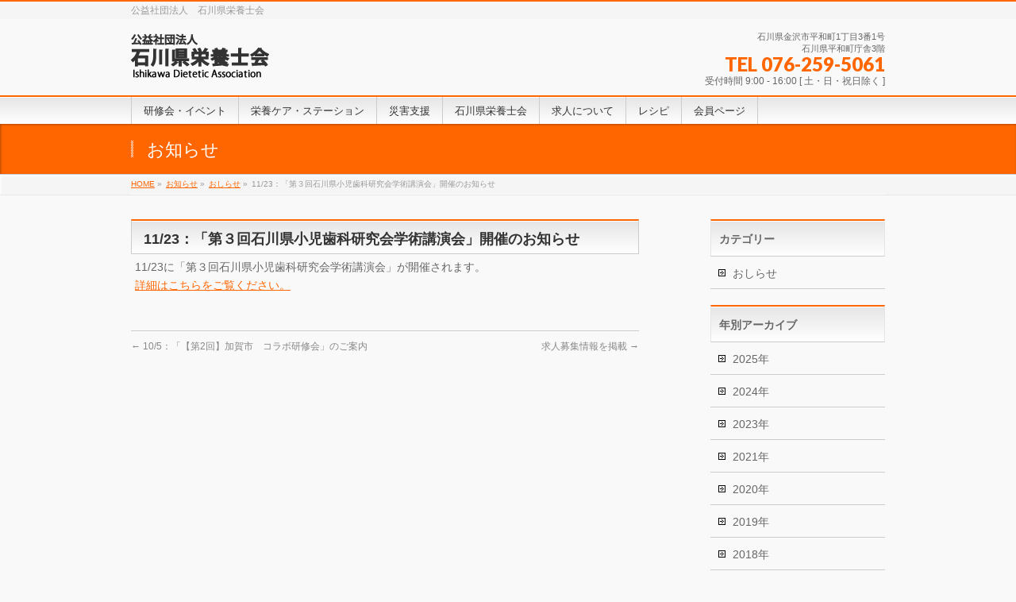

--- FILE ---
content_type: text/html; charset=UTF-8
request_url: https://ishikawa-eiyoushi.com/info/1123%ef%bc%9a%e3%80%8c%e7%ac%ac%ef%bc%93%e5%9b%9e%e7%9f%b3%e5%b7%9d%e7%9c%8c%e5%b0%8f%e5%85%90%e6%ad%af%e7%a7%91%e7%a0%94%e7%a9%b6%e4%bc%9a%e5%ad%a6%e8%a1%93%e8%ac%9b%e6%bc%94%e4%bc%9a%e3%80%8d/
body_size: 10237
content:
<!DOCTYPE html>
<!--[if IE]>
<meta http-equiv="X-UA-Compatible" content="IE=Edge">
<![endif]-->
<html xmlns:fb="http://ogp.me/ns/fb#" lang="ja">
<head>
<meta charset="UTF-8" />
<link rel="start" href="https://ishikawa-eiyoushi.com" title="HOME" />

<meta id="viewport" name="viewport" content="width=device-width, initial-scale=1">
<title>11/23：「第３回石川県小児歯科研究会学術講演会」開催のお知らせ | おしらせ | 石川県栄養士会</title>
<!--[if lt IE 9]><script src="https://ishikawa-eiyoushi.com/wordpress_c/wp-content/themes/wave/js/html5.js"></script><![endif]-->
<meta name='robots' content='max-image-preview:large' />
<link rel='dns-prefetch' href='//maxcdn.bootstrapcdn.com' />
<link rel='dns-prefetch' href='//fonts.googleapis.com' />
<link rel="alternate" type="application/rss+xml" title="石川県栄養士会 &raquo; フィード" href="https://ishikawa-eiyoushi.com/feed/" />
<link rel="alternate" type="application/rss+xml" title="石川県栄養士会 &raquo; コメントフィード" href="https://ishikawa-eiyoushi.com/comments/feed/" />
<meta name="description" content="11/23に「第３回石川県小児歯科研究会学術講演会」が開催されます。詳細はこちらをご覧ください。" />
<style type="text/css">.keyColorBG,.keyColorBGh:hover,.keyColor_bg,.keyColor_bg_hover:hover{background-color: #c30000;}.keyColorCl,.keyColorClh:hover,.keyColor_txt,.keyColor_txt_hover:hover{color: #c30000;}.keyColorBd,.keyColorBdh:hover,.keyColor_border,.keyColor_border_hover:hover{border-color: #c30000;}.color_keyBG,.color_keyBGh:hover,.color_key_bg,.color_key_bg_hover:hover{background-color: #c30000;}.color_keyCl,.color_keyClh:hover,.color_key_txt,.color_key_txt_hover:hover{color: #c30000;}.color_keyBd,.color_keyBdh:hover,.color_key_border,.color_key_border_hover:hover{border-color: #c30000;}</style>
<script type="text/javascript">
window._wpemojiSettings = {"baseUrl":"https:\/\/s.w.org\/images\/core\/emoji\/14.0.0\/72x72\/","ext":".png","svgUrl":"https:\/\/s.w.org\/images\/core\/emoji\/14.0.0\/svg\/","svgExt":".svg","source":{"concatemoji":"https:\/\/ishikawa-eiyoushi.com\/wordpress_c\/wp-includes\/js\/wp-emoji-release.min.js?ver=6.2.8"}};
/*! This file is auto-generated */
!function(e,a,t){var n,r,o,i=a.createElement("canvas"),p=i.getContext&&i.getContext("2d");function s(e,t){p.clearRect(0,0,i.width,i.height),p.fillText(e,0,0);e=i.toDataURL();return p.clearRect(0,0,i.width,i.height),p.fillText(t,0,0),e===i.toDataURL()}function c(e){var t=a.createElement("script");t.src=e,t.defer=t.type="text/javascript",a.getElementsByTagName("head")[0].appendChild(t)}for(o=Array("flag","emoji"),t.supports={everything:!0,everythingExceptFlag:!0},r=0;r<o.length;r++)t.supports[o[r]]=function(e){if(p&&p.fillText)switch(p.textBaseline="top",p.font="600 32px Arial",e){case"flag":return s("\ud83c\udff3\ufe0f\u200d\u26a7\ufe0f","\ud83c\udff3\ufe0f\u200b\u26a7\ufe0f")?!1:!s("\ud83c\uddfa\ud83c\uddf3","\ud83c\uddfa\u200b\ud83c\uddf3")&&!s("\ud83c\udff4\udb40\udc67\udb40\udc62\udb40\udc65\udb40\udc6e\udb40\udc67\udb40\udc7f","\ud83c\udff4\u200b\udb40\udc67\u200b\udb40\udc62\u200b\udb40\udc65\u200b\udb40\udc6e\u200b\udb40\udc67\u200b\udb40\udc7f");case"emoji":return!s("\ud83e\udef1\ud83c\udffb\u200d\ud83e\udef2\ud83c\udfff","\ud83e\udef1\ud83c\udffb\u200b\ud83e\udef2\ud83c\udfff")}return!1}(o[r]),t.supports.everything=t.supports.everything&&t.supports[o[r]],"flag"!==o[r]&&(t.supports.everythingExceptFlag=t.supports.everythingExceptFlag&&t.supports[o[r]]);t.supports.everythingExceptFlag=t.supports.everythingExceptFlag&&!t.supports.flag,t.DOMReady=!1,t.readyCallback=function(){t.DOMReady=!0},t.supports.everything||(n=function(){t.readyCallback()},a.addEventListener?(a.addEventListener("DOMContentLoaded",n,!1),e.addEventListener("load",n,!1)):(e.attachEvent("onload",n),a.attachEvent("onreadystatechange",function(){"complete"===a.readyState&&t.readyCallback()})),(e=t.source||{}).concatemoji?c(e.concatemoji):e.wpemoji&&e.twemoji&&(c(e.twemoji),c(e.wpemoji)))}(window,document,window._wpemojiSettings);
</script>
<style type="text/css">
img.wp-smiley,
img.emoji {
	display: inline !important;
	border: none !important;
	box-shadow: none !important;
	height: 1em !important;
	width: 1em !important;
	margin: 0 0.07em !important;
	vertical-align: -0.1em !important;
	background: none !important;
	padding: 0 !important;
}
</style>
	<link rel='stylesheet' id='wp-block-library-css' href='https://ishikawa-eiyoushi.com/wordpress_c/wp-includes/css/dist/block-library/style.min.css?ver=6.2.8' type='text/css' media='all' />
<link rel='stylesheet' id='classic-theme-styles-css' href='https://ishikawa-eiyoushi.com/wordpress_c/wp-includes/css/classic-themes.min.css?ver=6.2.8' type='text/css' media='all' />
<style id='global-styles-inline-css' type='text/css'>
body{--wp--preset--color--black: #000000;--wp--preset--color--cyan-bluish-gray: #abb8c3;--wp--preset--color--white: #ffffff;--wp--preset--color--pale-pink: #f78da7;--wp--preset--color--vivid-red: #cf2e2e;--wp--preset--color--luminous-vivid-orange: #ff6900;--wp--preset--color--luminous-vivid-amber: #fcb900;--wp--preset--color--light-green-cyan: #7bdcb5;--wp--preset--color--vivid-green-cyan: #00d084;--wp--preset--color--pale-cyan-blue: #8ed1fc;--wp--preset--color--vivid-cyan-blue: #0693e3;--wp--preset--color--vivid-purple: #9b51e0;--wp--preset--gradient--vivid-cyan-blue-to-vivid-purple: linear-gradient(135deg,rgba(6,147,227,1) 0%,rgb(155,81,224) 100%);--wp--preset--gradient--light-green-cyan-to-vivid-green-cyan: linear-gradient(135deg,rgb(122,220,180) 0%,rgb(0,208,130) 100%);--wp--preset--gradient--luminous-vivid-amber-to-luminous-vivid-orange: linear-gradient(135deg,rgba(252,185,0,1) 0%,rgba(255,105,0,1) 100%);--wp--preset--gradient--luminous-vivid-orange-to-vivid-red: linear-gradient(135deg,rgba(255,105,0,1) 0%,rgb(207,46,46) 100%);--wp--preset--gradient--very-light-gray-to-cyan-bluish-gray: linear-gradient(135deg,rgb(238,238,238) 0%,rgb(169,184,195) 100%);--wp--preset--gradient--cool-to-warm-spectrum: linear-gradient(135deg,rgb(74,234,220) 0%,rgb(151,120,209) 20%,rgb(207,42,186) 40%,rgb(238,44,130) 60%,rgb(251,105,98) 80%,rgb(254,248,76) 100%);--wp--preset--gradient--blush-light-purple: linear-gradient(135deg,rgb(255,206,236) 0%,rgb(152,150,240) 100%);--wp--preset--gradient--blush-bordeaux: linear-gradient(135deg,rgb(254,205,165) 0%,rgb(254,45,45) 50%,rgb(107,0,62) 100%);--wp--preset--gradient--luminous-dusk: linear-gradient(135deg,rgb(255,203,112) 0%,rgb(199,81,192) 50%,rgb(65,88,208) 100%);--wp--preset--gradient--pale-ocean: linear-gradient(135deg,rgb(255,245,203) 0%,rgb(182,227,212) 50%,rgb(51,167,181) 100%);--wp--preset--gradient--electric-grass: linear-gradient(135deg,rgb(202,248,128) 0%,rgb(113,206,126) 100%);--wp--preset--gradient--midnight: linear-gradient(135deg,rgb(2,3,129) 0%,rgb(40,116,252) 100%);--wp--preset--duotone--dark-grayscale: url('#wp-duotone-dark-grayscale');--wp--preset--duotone--grayscale: url('#wp-duotone-grayscale');--wp--preset--duotone--purple-yellow: url('#wp-duotone-purple-yellow');--wp--preset--duotone--blue-red: url('#wp-duotone-blue-red');--wp--preset--duotone--midnight: url('#wp-duotone-midnight');--wp--preset--duotone--magenta-yellow: url('#wp-duotone-magenta-yellow');--wp--preset--duotone--purple-green: url('#wp-duotone-purple-green');--wp--preset--duotone--blue-orange: url('#wp-duotone-blue-orange');--wp--preset--font-size--small: 13px;--wp--preset--font-size--medium: 20px;--wp--preset--font-size--large: 36px;--wp--preset--font-size--x-large: 42px;--wp--preset--spacing--20: 0.44rem;--wp--preset--spacing--30: 0.67rem;--wp--preset--spacing--40: 1rem;--wp--preset--spacing--50: 1.5rem;--wp--preset--spacing--60: 2.25rem;--wp--preset--spacing--70: 3.38rem;--wp--preset--spacing--80: 5.06rem;--wp--preset--shadow--natural: 6px 6px 9px rgba(0, 0, 0, 0.2);--wp--preset--shadow--deep: 12px 12px 50px rgba(0, 0, 0, 0.4);--wp--preset--shadow--sharp: 6px 6px 0px rgba(0, 0, 0, 0.2);--wp--preset--shadow--outlined: 6px 6px 0px -3px rgba(255, 255, 255, 1), 6px 6px rgba(0, 0, 0, 1);--wp--preset--shadow--crisp: 6px 6px 0px rgba(0, 0, 0, 1);}:where(.is-layout-flex){gap: 0.5em;}body .is-layout-flow > .alignleft{float: left;margin-inline-start: 0;margin-inline-end: 2em;}body .is-layout-flow > .alignright{float: right;margin-inline-start: 2em;margin-inline-end: 0;}body .is-layout-flow > .aligncenter{margin-left: auto !important;margin-right: auto !important;}body .is-layout-constrained > .alignleft{float: left;margin-inline-start: 0;margin-inline-end: 2em;}body .is-layout-constrained > .alignright{float: right;margin-inline-start: 2em;margin-inline-end: 0;}body .is-layout-constrained > .aligncenter{margin-left: auto !important;margin-right: auto !important;}body .is-layout-constrained > :where(:not(.alignleft):not(.alignright):not(.alignfull)){max-width: var(--wp--style--global--content-size);margin-left: auto !important;margin-right: auto !important;}body .is-layout-constrained > .alignwide{max-width: var(--wp--style--global--wide-size);}body .is-layout-flex{display: flex;}body .is-layout-flex{flex-wrap: wrap;align-items: center;}body .is-layout-flex > *{margin: 0;}:where(.wp-block-columns.is-layout-flex){gap: 2em;}.has-black-color{color: var(--wp--preset--color--black) !important;}.has-cyan-bluish-gray-color{color: var(--wp--preset--color--cyan-bluish-gray) !important;}.has-white-color{color: var(--wp--preset--color--white) !important;}.has-pale-pink-color{color: var(--wp--preset--color--pale-pink) !important;}.has-vivid-red-color{color: var(--wp--preset--color--vivid-red) !important;}.has-luminous-vivid-orange-color{color: var(--wp--preset--color--luminous-vivid-orange) !important;}.has-luminous-vivid-amber-color{color: var(--wp--preset--color--luminous-vivid-amber) !important;}.has-light-green-cyan-color{color: var(--wp--preset--color--light-green-cyan) !important;}.has-vivid-green-cyan-color{color: var(--wp--preset--color--vivid-green-cyan) !important;}.has-pale-cyan-blue-color{color: var(--wp--preset--color--pale-cyan-blue) !important;}.has-vivid-cyan-blue-color{color: var(--wp--preset--color--vivid-cyan-blue) !important;}.has-vivid-purple-color{color: var(--wp--preset--color--vivid-purple) !important;}.has-black-background-color{background-color: var(--wp--preset--color--black) !important;}.has-cyan-bluish-gray-background-color{background-color: var(--wp--preset--color--cyan-bluish-gray) !important;}.has-white-background-color{background-color: var(--wp--preset--color--white) !important;}.has-pale-pink-background-color{background-color: var(--wp--preset--color--pale-pink) !important;}.has-vivid-red-background-color{background-color: var(--wp--preset--color--vivid-red) !important;}.has-luminous-vivid-orange-background-color{background-color: var(--wp--preset--color--luminous-vivid-orange) !important;}.has-luminous-vivid-amber-background-color{background-color: var(--wp--preset--color--luminous-vivid-amber) !important;}.has-light-green-cyan-background-color{background-color: var(--wp--preset--color--light-green-cyan) !important;}.has-vivid-green-cyan-background-color{background-color: var(--wp--preset--color--vivid-green-cyan) !important;}.has-pale-cyan-blue-background-color{background-color: var(--wp--preset--color--pale-cyan-blue) !important;}.has-vivid-cyan-blue-background-color{background-color: var(--wp--preset--color--vivid-cyan-blue) !important;}.has-vivid-purple-background-color{background-color: var(--wp--preset--color--vivid-purple) !important;}.has-black-border-color{border-color: var(--wp--preset--color--black) !important;}.has-cyan-bluish-gray-border-color{border-color: var(--wp--preset--color--cyan-bluish-gray) !important;}.has-white-border-color{border-color: var(--wp--preset--color--white) !important;}.has-pale-pink-border-color{border-color: var(--wp--preset--color--pale-pink) !important;}.has-vivid-red-border-color{border-color: var(--wp--preset--color--vivid-red) !important;}.has-luminous-vivid-orange-border-color{border-color: var(--wp--preset--color--luminous-vivid-orange) !important;}.has-luminous-vivid-amber-border-color{border-color: var(--wp--preset--color--luminous-vivid-amber) !important;}.has-light-green-cyan-border-color{border-color: var(--wp--preset--color--light-green-cyan) !important;}.has-vivid-green-cyan-border-color{border-color: var(--wp--preset--color--vivid-green-cyan) !important;}.has-pale-cyan-blue-border-color{border-color: var(--wp--preset--color--pale-cyan-blue) !important;}.has-vivid-cyan-blue-border-color{border-color: var(--wp--preset--color--vivid-cyan-blue) !important;}.has-vivid-purple-border-color{border-color: var(--wp--preset--color--vivid-purple) !important;}.has-vivid-cyan-blue-to-vivid-purple-gradient-background{background: var(--wp--preset--gradient--vivid-cyan-blue-to-vivid-purple) !important;}.has-light-green-cyan-to-vivid-green-cyan-gradient-background{background: var(--wp--preset--gradient--light-green-cyan-to-vivid-green-cyan) !important;}.has-luminous-vivid-amber-to-luminous-vivid-orange-gradient-background{background: var(--wp--preset--gradient--luminous-vivid-amber-to-luminous-vivid-orange) !important;}.has-luminous-vivid-orange-to-vivid-red-gradient-background{background: var(--wp--preset--gradient--luminous-vivid-orange-to-vivid-red) !important;}.has-very-light-gray-to-cyan-bluish-gray-gradient-background{background: var(--wp--preset--gradient--very-light-gray-to-cyan-bluish-gray) !important;}.has-cool-to-warm-spectrum-gradient-background{background: var(--wp--preset--gradient--cool-to-warm-spectrum) !important;}.has-blush-light-purple-gradient-background{background: var(--wp--preset--gradient--blush-light-purple) !important;}.has-blush-bordeaux-gradient-background{background: var(--wp--preset--gradient--blush-bordeaux) !important;}.has-luminous-dusk-gradient-background{background: var(--wp--preset--gradient--luminous-dusk) !important;}.has-pale-ocean-gradient-background{background: var(--wp--preset--gradient--pale-ocean) !important;}.has-electric-grass-gradient-background{background: var(--wp--preset--gradient--electric-grass) !important;}.has-midnight-gradient-background{background: var(--wp--preset--gradient--midnight) !important;}.has-small-font-size{font-size: var(--wp--preset--font-size--small) !important;}.has-medium-font-size{font-size: var(--wp--preset--font-size--medium) !important;}.has-large-font-size{font-size: var(--wp--preset--font-size--large) !important;}.has-x-large-font-size{font-size: var(--wp--preset--font-size--x-large) !important;}
.wp-block-navigation a:where(:not(.wp-element-button)){color: inherit;}
:where(.wp-block-columns.is-layout-flex){gap: 2em;}
.wp-block-pullquote{font-size: 1.5em;line-height: 1.6;}
</style>
<link rel='stylesheet' id='biz-cal-style-css' href='https://ishikawa-eiyoushi.com/wordpress_c/wp-content/plugins/biz-calendar/biz-cal.css?ver=2.1.0' type='text/css' media='all' />
<link rel='stylesheet' id='contact-form-7-css' href='https://ishikawa-eiyoushi.com/wordpress_c/wp-content/plugins/contact-form-7/includes/css/styles.css?ver=4.8' type='text/css' media='all' />
<link rel='stylesheet' id='Biz_Vektor_common_style-css' href='https://ishikawa-eiyoushi.com/wordpress_c/wp-content/themes/wave/css/bizvektor_common_min.css?ver=6.2.8' type='text/css' media='all' />
<link rel='stylesheet' id='Biz_Vektor_Design_style-css' href='https://ishikawa-eiyoushi.com/wordpress_c/wp-content/themes/wave/design_skins/001/001.css?ver=6.2.8' type='text/css' media='all' />
<link rel='stylesheet' id='Biz_Vektor_plugin_sns_style-css' href='https://ishikawa-eiyoushi.com/wordpress_c/wp-content/themes/wave/plugins/sns/style_bizvektor_sns.css?ver=6.2.8' type='text/css' media='all' />
<link rel='stylesheet' id='Biz_Vektor_add_font_awesome-css' href='//maxcdn.bootstrapcdn.com/font-awesome/4.3.0/css/font-awesome.min.css?ver=6.2.8' type='text/css' media='all' />
<link rel='stylesheet' id='Biz_Vektor_add_web_fonts-css' href='//fonts.googleapis.com/css?family=Droid+Sans%3A700%7CLato%3A900%7CAnton&#038;ver=6.2.8' type='text/css' media='all' />
<script type='text/javascript' src='https://ishikawa-eiyoushi.com/wordpress_c/wp-includes/js/jquery/jquery.min.js?ver=3.6.4' id='jquery-core-js'></script>
<script type='text/javascript' src='https://ishikawa-eiyoushi.com/wordpress_c/wp-includes/js/jquery/jquery-migrate.min.js?ver=3.4.0' id='jquery-migrate-js'></script>
<script type='text/javascript' id='biz-cal-script-js-extra'>
/* <![CDATA[ */
var bizcalOptions = {"holiday_title":"\u5b9a\u4f11\u65e5","eventday_title":"\u30a4\u30d9\u30f3\u30c8\u958b\u50ac\u65e5","sun":"on","mon":"","tue":"","wed":"","thu":"","fri":"","sat":"on","holiday":"on","temp_holidays":"2013-01-02\n2013-01-03\n","temp_weekdays":"","eventdays":"","event_url":"","month_limit":"\u5236\u9650\u306a\u3057","nextmonthlimit":"12","prevmonthlimit":"12","plugindir":"https:\/\/ishikawa-eiyoushi.com\/wordpress_c\/wp-content\/plugins\/biz-calendar\/","national_holiday":""};
/* ]]> */
</script>
<script type='text/javascript' src='https://ishikawa-eiyoushi.com/wordpress_c/wp-content/plugins/biz-calendar/calendar.js?ver=2.1.0' id='biz-cal-script-js'></script>
<link rel="https://api.w.org/" href="https://ishikawa-eiyoushi.com/wp-json/" /><link rel="EditURI" type="application/rsd+xml" title="RSD" href="https://ishikawa-eiyoushi.com/wordpress_c/xmlrpc.php?rsd" />
<link rel="wlwmanifest" type="application/wlwmanifest+xml" href="https://ishikawa-eiyoushi.com/wordpress_c/wp-includes/wlwmanifest.xml" />
<link rel="canonical" href="https://ishikawa-eiyoushi.com/info/1123%ef%bc%9a%e3%80%8c%e7%ac%ac%ef%bc%93%e5%9b%9e%e7%9f%b3%e5%b7%9d%e7%9c%8c%e5%b0%8f%e5%85%90%e6%ad%af%e7%a7%91%e7%a0%94%e7%a9%b6%e4%bc%9a%e5%ad%a6%e8%a1%93%e8%ac%9b%e6%bc%94%e4%bc%9a%e3%80%8d/" />
<link rel='shortlink' href='https://ishikawa-eiyoushi.com/?p=864' />
<link rel="alternate" type="application/json+oembed" href="https://ishikawa-eiyoushi.com/wp-json/oembed/1.0/embed?url=https%3A%2F%2Fishikawa-eiyoushi.com%2Finfo%2F1123%25ef%25bc%259a%25e3%2580%258c%25e7%25ac%25ac%25ef%25bc%2593%25e5%259b%259e%25e7%259f%25b3%25e5%25b7%259d%25e7%259c%258c%25e5%25b0%258f%25e5%2585%2590%25e6%25ad%25af%25e7%25a7%2591%25e7%25a0%2594%25e7%25a9%25b6%25e4%25bc%259a%25e5%25ad%25a6%25e8%25a1%2593%25e8%25ac%259b%25e6%25bc%2594%25e4%25bc%259a%25e3%2580%258d%2F" />
<link rel="alternate" type="text/xml+oembed" href="https://ishikawa-eiyoushi.com/wp-json/oembed/1.0/embed?url=https%3A%2F%2Fishikawa-eiyoushi.com%2Finfo%2F1123%25ef%25bc%259a%25e3%2580%258c%25e7%25ac%25ac%25ef%25bc%2593%25e5%259b%259e%25e7%259f%25b3%25e5%25b7%259d%25e7%259c%258c%25e5%25b0%258f%25e5%2585%2590%25e6%25ad%25af%25e7%25a7%2591%25e7%25a0%2594%25e7%25a9%25b6%25e4%25bc%259a%25e5%25ad%25a6%25e8%25a1%2593%25e8%25ac%259b%25e6%25bc%2594%25e4%25bc%259a%25e3%2580%258d%2F&#038;format=xml" />
<!-- [ 石川県栄養士会 OGP ] -->
<meta property="og:site_name" content="石川県栄養士会" />
<meta property="og:url" content="https://ishikawa-eiyoushi.com/info/1123%ef%bc%9a%e3%80%8c%e7%ac%ac%ef%bc%93%e5%9b%9e%e7%9f%b3%e5%b7%9d%e7%9c%8c%e5%b0%8f%e5%85%90%e6%ad%af%e7%a7%91%e7%a0%94%e7%a9%b6%e4%bc%9a%e5%ad%a6%e8%a1%93%e8%ac%9b%e6%bc%94%e4%bc%9a%e3%80%8d/" />
<meta property="fb:app_id" content="" />
<meta property="og:type" content="article" />
<meta property="og:title" content="11/23：「第３回石川県小児歯科研究会学術講演会」開催のお知らせ | 石川県栄養士会" />
<meta property="og:description" content="11/23に「第３回石川県小児歯科研究会学術講演会」が開催されます。 詳細はこちらをご覧ください。" />
<!-- [ /石川県栄養士会 OGP ] -->
<!--[if lte IE 8]>
<link rel="stylesheet" type="text/css" media="all" href="https://ishikawa-eiyoushi.com/wordpress_c/wp-content/themes/wave/design_skins/001/001_oldie.css" />
<![endif]-->
<link rel="SHORTCUT ICON" HREF="//ishikawa-eiyoushi.com/wordpress_c/wp-content/uploads/2018/04/favicon.ico" /><link rel="pingback" href="https://ishikawa-eiyoushi.com/wordpress_c/xmlrpc.php" />
		<style type="text/css">
a	{ color:#ff6600; }
a:hover	{ color:#ff6600;}

a.btn,
.linkBtn.linkBtnS a,
.linkBtn.linkBtnM a,
.moreLink a,
.btn.btnS a,
.btn.btnM a,
.btn.btnL a,
#content p.btn.btnL input,
input[type=button],
input[type=submit],
#searchform input[type=submit],
p.form-submit input[type=submit],
form#searchform input#searchsubmit,
#content form input.wpcf7-submit,
#confirm-button input	{ background-color:#ff6600;color:#f5f5f5; }

.moreLink a:hover,
.btn.btnS a:hover,
.btn.btnM a:hover,
.btn.btnL a:hover	{ background-color:#ff6600; color:#f5f5f5;}

#headerTop { border-top-color:#ff6600;}
#header #headContact #headContactTel	{color:#ff6600;}

#gMenu	{ border-top:2px solid #ff6600; }
#gMenu h3.assistive-text {
background-color:#ff6600;
border-right:1px solid #ffb34b;
background: -webkit-gradient(linear, 0 0, 0 bottom, from(#ff6600), to(#ffb34b));
background: -moz-linear-gradient(#ff6600, #ffb34b);
background: linear-gradient(#ff6600, #ffb34b);
-ms-filter: "progid:DXImageTransform.Microsoft.Gradient(StartColorStr=#ff6600, EndColorStr=#ffb34b)";
}

#gMenu .menu li.current_page_item > a,
#gMenu .menu li > a:hover { background-color:#ff6600; }

#pageTitBnr	{ background-color:#ff6600; }

#panList a	{ color:#ff6600; }
#panList a:hover	{ color:#ff6600; }

#content h2,
#content h1.contentTitle,
#content h1.entryPostTitle { border-top:2px solid #ff6600;}
#content h3	{ border-left-color:#ff6600;}
#content h4,
#content dt	{ color:#ff6600; }

#content .infoList .infoCate a:hover	{ background-color:#ff6600; }

#content .child_page_block h4 a	{ border-color:#ff6600; }
#content .child_page_block h4 a:hover,
#content .child_page_block p a:hover	{ color:#ff6600; }

#content .childPageBox ul li.current_page_item li a	{ color:#ff6600; }

#content .mainFootContact p.mainFootTxt span.mainFootTel	{ color:#ff6600; }
#content .mainFootContact .mainFootBt a			{ background-color:#ff6600; }
#content .mainFootContact .mainFootBt a:hover	{ background-color:#ff6600; }

.sideTower .localHead	{ border-top-color:#ff6600; }
.sideTower li.sideBnr#sideContact a		{ background-color:#ff6600; }
.sideTower li.sideBnr#sideContact a:hover	{ background-color:#ff6600; }
.sideTower .sideWidget h4	{ border-left-color:#ff6600; }

#pagetop a	{ background-color:#ff6600; }
#footMenu	{ background-color:#ff6600;border-top-color:#ffb34b; }

#topMainBnr	{ background-color:#ff6600; }
#topMainBnrFrame a.slideFrame:hover	{ border:4px solid #ff6600; }

#topPr .topPrInner h3	{ border-left-color:#ff6600 ; }
#topPr .topPrInner p.moreLink a	{ background-color:#ff6600; }
#topPr .topPrInner p.moreLink a:hover { background-color:#ff6600; }

.paging span,
.paging a	{ color:#ff6600;border:1px solid #ff6600; }
.paging span.current,
.paging a:hover	{ background-color:#ff6600; }

@media (min-width: 770px) {
#gMenu .menu > li.current_page_item > a,
#gMenu .menu > li.current-menu-item > a,
#gMenu .menu > li.current_page_ancestor > a ,
#gMenu .menu > li.current-page-ancestor > a ,
#gMenu .menu > li > a:hover	{
background-color:#ff6600;
border-right:1px solid #ffb34b;
background: -webkit-gradient(linear, 0 0, 0 bottom, from(#ff6600), to(#ffb34b));
background: -moz-linear-gradient(#ff6600, #ffb34b);
background: linear-gradient(#ff6600, #ffb34b);
-ms-filter: "progid:DXImageTransform.Microsoft.Gradient(StartColorStr=#ff6600, EndColorStr=#ffb34b)";
}
}
		</style>
<!--[if lte IE 8]>
<style type="text/css">
#gMenu .menu > li.current_page_item > a,
#gMenu .menu > li.current_menu_item > a,
#gMenu .menu > li.current_page_ancestor > a ,
#gMenu .menu > li.current-page-ancestor > a ,
#gMenu .menu > li > a:hover	{
background-color:#ff6600;
border-right:1px solid #ffb34b;
background: -webkit-gradient(linear, 0 0, 0 bottom, from(#ff6600), to(#ffb34b));
background: -moz-linear-gradient(#ff6600, #ffb34b);
background: linear-gradient(#ff6600, #ffb34b);
-ms-filter: "progid:DXImageTransform.Microsoft.Gradient(StartColorStr=#ff6600, EndColorStr=#ffb34b)";
}
</style>
<![endif]-->

	<style type="text/css">
/*-------------------------------------------*/
/*	font
/*-------------------------------------------*/
h1,h2,h3,h4,h4,h5,h6,#header #site-title,#pageTitBnr #pageTitInner #pageTit,#content .leadTxt,#sideTower .localHead {font-family: "ヒラギノ角ゴ Pro W3","Hiragino Kaku Gothic Pro","メイリオ",Meiryo,Osaka,"ＭＳ Ｐゴシック","MS PGothic",sans-serif; }
#pageTitBnr #pageTitInner #pageTit { font-weight:lighter; }
#gMenu .menu li a strong {font-family: "ヒラギノ角ゴ Pro W3","Hiragino Kaku Gothic Pro","メイリオ",Meiryo,Osaka,"ＭＳ Ｐゴシック","MS PGothic",sans-serif; }
</style>
<link rel="stylesheet" href="https://ishikawa-eiyoushi.com/wordpress_c/wp-content/themes/wave/style.css" type="text/css" media="all" />
</head>

<body class="info-template-default single single-info postid-864 two-column right-sidebar">

<div id="fb-root"></div>

<div id="wrap">

<!--[if lte IE 8]>
<div id="eradi_ie_box">
<div class="alert_title">ご利用の <span style="font-weight: bold;">Internet Exproler</span> は古すぎます。</div>
<p>あなたがご利用の Internet Explorer はすでにサポートが終了しているため、正しい表示・動作を保証しておりません。<br />
古い Internet Exproler はセキュリティーの観点からも、<a href="https://www.microsoft.com/ja-jp/windows/lifecycle/iesupport/" target="_blank" >新しいブラウザに移行する事が強く推奨されています。</a><br />
<a href="http://windows.microsoft.com/ja-jp/internet-explorer/" target="_blank" >最新のInternet Exproler</a> や <a href="https://www.microsoft.com/ja-jp/windows/microsoft-edge" target="_blank" >Edge</a> を利用するか、<a href="https://www.google.co.jp/chrome/browser/index.html" target="_blank">Chrome</a> や <a href="https://www.mozilla.org/ja/firefox/new/" target="_blank">Firefox</a> など、より早くて快適なブラウザをご利用ください。</p>
</div>
<![endif]-->

<!-- [ #headerTop ] -->
<div id="headerTop">
<div class="innerBox">
<div id="site-description">公益社団法人　石川県栄養士会</div>
</div>
</div><!-- [ /#headerTop ] -->

<!-- [ #header ] -->
<div id="header">
<div id="headerInner" class="innerBox">
<!-- [ #headLogo ] -->
<div id="site-title">
<a href="https://ishikawa-eiyoushi.com/" title="石川県栄養士会" rel="home">
<img src="//ishikawa-eiyoushi.com/wordpress_c/wp-content/uploads/2022/05/logo.png" alt="石川県栄養士会" /></a>
</div>
<!-- [ /#headLogo ] -->

<!-- [ #headContact ] -->
<div id="headContact" class="itemClose" onclick="showHide('headContact');"><div id="headContactInner">
<div id="headContactTxt">石川県金沢市平和町1丁目3番1号<br>石川県平和町庁舎3階</div>
<div id="headContactTel">TEL 076-259-5061 </div>
<div id="headContactTime">受付時間 9:00 - 16:00 [ 土・日・祝日除く ] </div>
</div></div><!-- [ /#headContact ] -->

</div>
<!-- #headerInner -->
</div>
<!-- [ /#header ] -->


<!-- [ #gMenu ] -->
<div id="gMenu" class="itemClose">
<div id="gMenuInner" class="innerBox">
<h3 class="assistive-text" onclick="showHide('gMenu');"><span>MENU</span></h3>
<div class="skip-link screen-reader-text">
	<a href="#content" title="メニューを飛ばす">メニューを飛ばす</a>
</div>
<div class="menu-footersitemap-container"><ul id="menu-footersitemap" class="menu"><li id="menu-item-821" class="menu-item menu-item-type-post_type menu-item-object-page menu-item-has-children"><a href="https://ishikawa-eiyoushi.com/eventinfo/"><strong>研修会・イベント</strong></a>
<ul class="sub-menu">
	<li id="menu-item-822" class="menu-item menu-item-type-post_type menu-item-object-page"><a href="https://ishikawa-eiyoushi.com/eventinfo/syougaikensyu/">生涯教育研修会</a></li>
</ul>
</li>
<li id="menu-item-808" class="menu-item menu-item-type-post_type menu-item-object-page menu-item-has-children"><a href="https://ishikawa-eiyoushi.com/eiyoushi/"><strong>栄養ケア・ステーション</strong></a>
<ul class="sub-menu">
	<li id="menu-item-2808" class="menu-item menu-item-type-post_type menu-item-object-page"><a href="https://ishikawa-eiyoushi.com/eiyoushi/caresatation/">認定栄養ケア・ステーション</a></li>
	<li id="menu-item-3256" class="menu-item menu-item-type-post_type menu-item-object-page"><a href="https://ishikawa-eiyoushi.com/eiyoushi/%e9%87%91%e6%b2%a2%e6%a0%84%e9%a4%8a%e3%82%b1%e3%82%a2%e3%82%bb%e3%83%b3%e3%82%bf%e3%83%bc/">金沢栄養ケアセンター</a></li>
</ul>
</li>
<li id="menu-item-3717" class="menu-item menu-item-type-post_type menu-item-object-page menu-item-has-children"><a href="https://ishikawa-eiyoushi.com/saigaishien/"><strong>災害支援</strong></a>
<ul class="sub-menu">
	<li id="menu-item-3720" class="menu-item menu-item-type-post_type menu-item-object-page"><a href="https://ishikawa-eiyoushi.com/saigaishien/saigai/">JDA-DAT</a></li>
	<li id="menu-item-3719" class="menu-item menu-item-type-post_type menu-item-object-page"><a href="https://ishikawa-eiyoushi.com/saigaishien/katsudou/">活動報告</a></li>
	<li id="menu-item-3718" class="menu-item menu-item-type-post_type menu-item-object-page"><a href="https://ishikawa-eiyoushi.com/saigaishien/youshiki/">使用様式</a></li>
</ul>
</li>
<li id="menu-item-811" class="menu-item menu-item-type-post_type menu-item-object-page menu-item-has-children"><a href="https://ishikawa-eiyoushi.com/ishikawaken-eiyoushi/"><strong>石川県栄養士会</strong></a>
<ul class="sub-menu">
	<li id="menu-item-813" class="menu-item menu-item-type-post_type menu-item-object-page"><a href="https://ishikawa-eiyoushi.com/ishikawaken-eiyoushi/yakuin/">役員・組織</a></li>
	<li id="menu-item-814" class="menu-item menu-item-type-post_type menu-item-object-page"><a href="https://ishikawa-eiyoushi.com/ishikawaken-eiyoushi/teikan/">定款</a></li>
	<li id="menu-item-812" class="menu-item menu-item-type-post_type menu-item-object-page"><a href="https://ishikawa-eiyoushi.com/ishikawaken-eiyoushi/jigyoukeikaku/">事業計画・報告</a></li>
	<li id="menu-item-817" class="menu-item menu-item-type-post_type menu-item-object-page"><a href="https://ishikawa-eiyoushi.com/ishikawaken-eiyoushi/nyukai/">入会のご案内</a></li>
	<li id="menu-item-818" class="menu-item menu-item-type-post_type menu-item-object-page"><a href="https://ishikawa-eiyoushi.com/ishikawaken-eiyoushi/sanjyo_nyukai/">賛助会員</a></li>
	<li id="menu-item-2810" class="menu-item menu-item-type-post_type menu-item-object-page"><a href="https://ishikawa-eiyoushi.com/ishikawaken-eiyoushi/%e6%a0%84%e9%a4%8a%e5%a3%ab%e3%81%a8%e3%81%af/">栄養士とは</a></li>
	<li id="menu-item-2811" class="menu-item menu-item-type-post_type menu-item-object-page"><a href="https://ishikawa-eiyoushi.com/ishikawaken-eiyoushi/%e3%83%ac%e3%82%b7%e3%83%94/">リンク</a></li>
</ul>
</li>
<li id="menu-item-810" class="menu-item menu-item-type-post_type menu-item-object-page"><a href="https://ishikawa-eiyoushi.com/kyujin/"><strong>求人について</strong></a></li>
<li id="menu-item-807" class="menu-item menu-item-type-post_type menu-item-object-page menu-item-has-children"><a href="https://ishikawa-eiyoushi.com/link/"><strong>レシピ</strong></a>
<ul class="sub-menu">
	<li id="menu-item-2812" class="menu-item menu-item-type-post_type menu-item-object-page"><a href="https://ishikawa-eiyoushi.com/link/reefret/">リーフレット</a></li>
</ul>
</li>
<li id="menu-item-825" class="menu-item menu-item-type-custom menu-item-object-custom"><a href="https://ishikawa-eiyoushi.com/member2/"><strong>会員ページ</strong></a></li>
</ul></div>
</div><!-- [ /#gMenuInner ] -->
</div>
<!-- [ /#gMenu ] -->


<div id="pageTitBnr">
<div class="innerBox">
<div id="pageTitInner">
<div id="pageTit">
お知らせ</div>
</div><!-- [ /#pageTitInner ] -->
</div>
</div><!-- [ /#pageTitBnr ] -->
<!-- [ #panList ] -->
<div id="panList">
<div id="panListInner" class="innerBox">
<ul><li id="panHome"><a href="https://ishikawa-eiyoushi.com"><span>HOME</span></a> &raquo; </li><li itemscope itemtype="http://data-vocabulary.org/Breadcrumb"><a href="https://ishikawa-eiyoushi.com/info/" itemprop="url"><span itemprop="title">お知らせ</span></a> &raquo; </li><li itemscope itemtype="http://data-vocabulary.org/Breadcrumb"><a href="https://ishikawa-eiyoushi.com/info-cat/infomation/" itemprop="url"><span itemprop="title">おしらせ</span></a> &raquo; </li><li><span>11/23：「第３回石川県小児歯科研究会学術講演会」開催のお知らせ</span></li></ul></div>
</div>
<!-- [ /#panList ] -->

<div id="main">
<!-- [ #container ] -->
<div id="container" class="innerBox">
	<!-- [ #content ] -->
	<div id="content" class="content">

<!-- [ #post- ] -->
<div id="post-864" class="post-864 info type-info status-publish hentry info-cat-infomation">
	<h1 class="entryPostTitle entry-title">11/23：「第３回石川県小児歯科研究会学術講演会」開催のお知らせ</h1>
	<div class="entry-meta">
<span class="published">投稿日 : 2017年8月31日</span>
<span class="updated entry-meta-items">最終更新日時 : 2017年8月31日</span>
<span class="vcard author entry-meta-items">投稿者 : <span class="fn">eiyou_i39x27ny</span></span>
<span class="tags entry-meta-items">カテゴリー :  <a href="https://ishikawa-eiyoushi.com/info-cat/infomation/" rel="tag">おしらせ</a></span>
</div>
<!-- .entry-meta -->
	<div class="entry-content post-content">
		<p>11/23に「第３回石川県小児歯科研究会学術講演会」が開催されます。<br />
<a href="https://ishikawa-eiyoushi.com/wordpress_c/events/event/20171123/">詳細はこちらをご覧ください。</a></p>
			</div><!-- .entry-content -->



</div>
<!-- [ /#post- ] -->

<div id="nav-below" class="navigation">
	<div class="nav-previous"><a href="https://ishikawa-eiyoushi.com/info/20171005/" rel="prev"><span class="meta-nav">&larr;</span> 10/5：「【第2回】加賀市　コラボ研修会」のご案内</a></div>
	<div class="nav-next"><a href="https://ishikawa-eiyoushi.com/info/%e6%b1%82%e4%ba%ba%e5%8b%9f%e9%9b%86%e6%83%85%e5%a0%b1%e3%82%92%e6%8e%b2%e8%bc%89/" rel="next">求人募集情報を掲載 <span class="meta-nav">&rarr;</span></a></div>
</div><!-- #nav-below -->





</div>
<!-- [ /#content ] -->

<!-- [ #sideTower ] -->
<div id="sideTower" class="sideTower">
			<div class="localSection sideWidget">
		<div class="localNaviBox">
		<h3 class="localHead">カテゴリー</h3>
		<ul class="localNavi">
	    	<li class="cat-item cat-item-12"><a href="https://ishikawa-eiyoushi.com/info-cat/infomation/">おしらせ</a>
</li>
		</ul>
		</div>
		</div>
	
	<div class="localSection sideWidget">
	<div class="localNaviBox">
	<h3 class="localHead">年別アーカイブ</h3>
	<ul class="localNavi">
		<li><a href='https://ishikawa-eiyoushi.com/2025/?post_type=info'>2025年</a></li>
	<li><a href='https://ishikawa-eiyoushi.com/2024/?post_type=info'>2024年</a></li>
	<li><a href='https://ishikawa-eiyoushi.com/2023/?post_type=info'>2023年</a></li>
	<li><a href='https://ishikawa-eiyoushi.com/2021/?post_type=info'>2021年</a></li>
	<li><a href='https://ishikawa-eiyoushi.com/2020/?post_type=info'>2020年</a></li>
	<li><a href='https://ishikawa-eiyoushi.com/2019/?post_type=info'>2019年</a></li>
	<li><a href='https://ishikawa-eiyoushi.com/2018/?post_type=info'>2018年</a></li>
	<li><a href='https://ishikawa-eiyoushi.com/2017/?post_type=info'>2017年</a></li>
	</ul>
	</div>
	</div>

	<ul><li class="sideBnr" id="sideContact"><a href="https://ishikawa-eiyoushi.com/form/toi.php">
<img src="https://ishikawa-eiyoushi.com/wordpress_c/wp-content/themes/wave/images/bnr_contact_ja.png" alt="メールでお問い合わせはこちら">
</a></li>
</ul>
</div>
<!-- [ /#sideTower ] -->
</div>
<!-- [ /#container ] -->

</div><!-- #main -->

<div id="back-top">
<a href="#wrap">
	<img id="pagetop" src="https://ishikawa-eiyoushi.com/wordpress_c/wp-content/themes/wave/js/res-vektor/images/footer_pagetop.png" alt="PAGETOP" />
</a>
</div>

<!-- [ #footerSection ] -->
<div id="footerSection">

	<div id="pagetop">
	<div id="pagetopInner" class="innerBox">
	<a href="#wrap">PAGETOP</a>
	</div>
	</div>

	<div id="footMenu">
	<div id="footMenuInner" class="innerBox">
		</div>
	</div>

	<!-- [ #footer ] -->
	<div id="footer">
	<!-- [ #footerInner ] -->
	<div id="footerInner" class="innerBox">
		<dl id="footerOutline">
		<dt><img src="//ishikawa-eiyoushi.com/wordpress_c/wp-content/uploads/2022/05/logo.png" alt="石川県栄養士会" /></dt>
		<dd>
		石川県金沢市平和町1丁目3番1号<br />
石川県平和町庁舎3階<br />
TEL : 076-259-5061 / FAX : 076-259-5062 		</dd>
		</dl>
		<!-- [ #footerSiteMap ] -->
		<div id="footerSiteMap">
<div class="menu-footersitemap-container"><ul id="menu-footersitemap-1" class="menu"><li id="menu-item-821" class="menu-item menu-item-type-post_type menu-item-object-page menu-item-has-children menu-item-821"><a href="https://ishikawa-eiyoushi.com/eventinfo/">研修会・イベント</a>
<ul class="sub-menu">
	<li id="menu-item-822" class="menu-item menu-item-type-post_type menu-item-object-page menu-item-822"><a href="https://ishikawa-eiyoushi.com/eventinfo/syougaikensyu/">生涯教育研修会</a></li>
</ul>
</li>
<li id="menu-item-808" class="menu-item menu-item-type-post_type menu-item-object-page menu-item-has-children menu-item-808"><a href="https://ishikawa-eiyoushi.com/eiyoushi/">栄養ケア・ステーション</a>
<ul class="sub-menu">
	<li id="menu-item-2808" class="menu-item menu-item-type-post_type menu-item-object-page menu-item-2808"><a href="https://ishikawa-eiyoushi.com/eiyoushi/caresatation/">認定栄養ケア・ステーション</a></li>
	<li id="menu-item-3256" class="menu-item menu-item-type-post_type menu-item-object-page menu-item-3256"><a href="https://ishikawa-eiyoushi.com/eiyoushi/%e9%87%91%e6%b2%a2%e6%a0%84%e9%a4%8a%e3%82%b1%e3%82%a2%e3%82%bb%e3%83%b3%e3%82%bf%e3%83%bc/">金沢栄養ケアセンター</a></li>
</ul>
</li>
<li id="menu-item-3717" class="menu-item menu-item-type-post_type menu-item-object-page menu-item-has-children menu-item-3717"><a href="https://ishikawa-eiyoushi.com/saigaishien/">災害支援</a>
<ul class="sub-menu">
	<li id="menu-item-3720" class="menu-item menu-item-type-post_type menu-item-object-page menu-item-3720"><a href="https://ishikawa-eiyoushi.com/saigaishien/saigai/">JDA-DAT</a></li>
	<li id="menu-item-3719" class="menu-item menu-item-type-post_type menu-item-object-page menu-item-3719"><a href="https://ishikawa-eiyoushi.com/saigaishien/katsudou/">活動報告</a></li>
	<li id="menu-item-3718" class="menu-item menu-item-type-post_type menu-item-object-page menu-item-3718"><a href="https://ishikawa-eiyoushi.com/saigaishien/youshiki/">使用様式</a></li>
</ul>
</li>
<li id="menu-item-811" class="menu-item menu-item-type-post_type menu-item-object-page menu-item-has-children menu-item-811"><a href="https://ishikawa-eiyoushi.com/ishikawaken-eiyoushi/">石川県栄養士会</a>
<ul class="sub-menu">
	<li id="menu-item-813" class="menu-item menu-item-type-post_type menu-item-object-page menu-item-813"><a href="https://ishikawa-eiyoushi.com/ishikawaken-eiyoushi/yakuin/">役員・組織</a></li>
	<li id="menu-item-814" class="menu-item menu-item-type-post_type menu-item-object-page menu-item-814"><a href="https://ishikawa-eiyoushi.com/ishikawaken-eiyoushi/teikan/">定款</a></li>
	<li id="menu-item-812" class="menu-item menu-item-type-post_type menu-item-object-page menu-item-812"><a href="https://ishikawa-eiyoushi.com/ishikawaken-eiyoushi/jigyoukeikaku/">事業計画・報告</a></li>
	<li id="menu-item-817" class="menu-item menu-item-type-post_type menu-item-object-page menu-item-817"><a href="https://ishikawa-eiyoushi.com/ishikawaken-eiyoushi/nyukai/">入会のご案内</a></li>
	<li id="menu-item-818" class="menu-item menu-item-type-post_type menu-item-object-page menu-item-818"><a href="https://ishikawa-eiyoushi.com/ishikawaken-eiyoushi/sanjyo_nyukai/">賛助会員</a></li>
	<li id="menu-item-2810" class="menu-item menu-item-type-post_type menu-item-object-page menu-item-2810"><a href="https://ishikawa-eiyoushi.com/ishikawaken-eiyoushi/%e6%a0%84%e9%a4%8a%e5%a3%ab%e3%81%a8%e3%81%af/">栄養士とは</a></li>
	<li id="menu-item-2811" class="menu-item menu-item-type-post_type menu-item-object-page menu-item-2811"><a href="https://ishikawa-eiyoushi.com/ishikawaken-eiyoushi/%e3%83%ac%e3%82%b7%e3%83%94/">リンク</a></li>
</ul>
</li>
<li id="menu-item-810" class="menu-item menu-item-type-post_type menu-item-object-page menu-item-810"><a href="https://ishikawa-eiyoushi.com/kyujin/">求人について</a></li>
<li id="menu-item-807" class="menu-item menu-item-type-post_type menu-item-object-page menu-item-has-children menu-item-807"><a href="https://ishikawa-eiyoushi.com/link/">レシピ</a>
<ul class="sub-menu">
	<li id="menu-item-2812" class="menu-item menu-item-type-post_type menu-item-object-page menu-item-2812"><a href="https://ishikawa-eiyoushi.com/link/reefret/">リーフレット</a></li>
</ul>
</li>
<li id="menu-item-825" class="menu-item menu-item-type-custom menu-item-object-custom menu-item-825"><a href="https://ishikawa-eiyoushi.com/member2/">会員ページ</a></li>
</ul></div></div>
		<!-- [ /#footerSiteMap ] -->
	</div>
	<!-- [ /#footerInner ] -->
	</div>
	<!-- [ /#footer ] -->

	<!-- [ #siteBottom ] -->
	<div id="siteBottom">
	<div id="siteBottomInner" class="innerBox">
	<div id="copy">Copyright &copy; <a href="https://ishikawa-eiyoushi.com/" rel="home">石川県栄養士会</a> All Rights Reserved.</div>	</div>
	</div>
	<!-- [ /#siteBottom ] -->
</div>
<!-- [ /#footerSection ] -->
</div>
<!-- [ /#wrap ] -->
<script type='text/javascript' id='contact-form-7-js-extra'>
/* <![CDATA[ */
var wpcf7 = {"apiSettings":{"root":"https:\/\/ishikawa-eiyoushi.com\/wp-json\/","namespace":"contact-form-7\/v1"},"recaptcha":{"messages":{"empty":"\u3042\u306a\u305f\u304c\u30ed\u30dc\u30c3\u30c8\u3067\u306f\u306a\u3044\u3053\u3068\u3092\u8a3c\u660e\u3057\u3066\u304f\u3060\u3055\u3044\u3002"}}};
/* ]]> */
</script>
<script type='text/javascript' src='https://ishikawa-eiyoushi.com/wordpress_c/wp-content/plugins/contact-form-7/includes/js/scripts.js?ver=4.8' id='contact-form-7-js'></script>
<script type='text/javascript' src='https://ishikawa-eiyoushi.com/wordpress_c/wp-includes/js/comment-reply.min.js?ver=6.2.8' id='comment-reply-js'></script>
<script type='text/javascript' id='biz-vektor-min-js-js-extra'>
/* <![CDATA[ */
var bv_sliderParams = {"slideshowSpeed":"5000","animation":"fade"};
/* ]]> */
</script>
<script type='text/javascript' src='https://ishikawa-eiyoushi.com/wordpress_c/wp-content/themes/wave/js/biz-vektor-min.js?ver=6.2.8' id='biz-vektor-min-js-js'></script>
</body>
</html>

--- FILE ---
content_type: text/css
request_url: https://ishikawa-eiyoushi.com/wordpress_c/wp-content/themes/wave/style.css
body_size: 1233
content:
@charset "utf-8";
/*
Theme Name: BizVektor
Theme URI: http://bizvektor.com
Description: BizVektor theme will allow you to build a high-quality web site. It is possible to change the color, to switch to a completely different design. In addition, it is also possible to increase the number of designs by plug-ins.
Author: Vektor,Inc.
Author URI: http://www.vektor-inc.co.jp
Version: 1.9.14

Tags: white, red, blue, black, green, orange, purple, two-columns, right-sidebar, left-sidebar, custom-background, custom-colors, custom-header, custom-menu, editor-style,theme-options
Text Domain: biz-vektor
License: GNU General Public License
License URI: license.txt


BizVektor WordPress theme, Copyright (C) 2016 Vektor,Inc.
BizVektor WordPress theme is licensed under the GPL.
*/

#footer {
    background-color: #FFb34B;
		font-weight:bold;
		color:#000;
		border:none;
		
}
#footerSiteMap .menu a { color:#000; }

#siteBottom{
		border:none;
    background-color: #FFb34B;
		color:#000000;
}

/* (10)CopyrightとPowered byの色 */
#siteBottom #copy,
#siteBottom #copy a,
#siteBottom #powerd,
#siteBottom #powerd a   {
color:#000000;
}

.entry-meta { display: none; }
.infoDate { display: none; }

/* ヘッダー画像の背景色を白に変更*/
#topMainBnr { background-color:white; }

/*画像　マウスオーバーの処理*/
a:hover img{
opacity:0.8;
filter:alpha(opacity=80);
-ms-filter: “alpha( opacity=80 )”;
}
/* 各部便り
******************************************************************************************** */
.bn-t-list .bn-t {
	width:24%;
	text-align:center;
	float:left;
	padding-top: 5px;
	padding-right: 0;
	padding-bottom: 20px;
	padding-left: 0;
}
.bn-t-list .bn-t .number {
	font-weight:bold;
	color:#003399;
	margin: 0px;
}
.bn-t-list .bn-t li {
	font-size:0.8em;
	list-style:none;
	height:2em;
	margin-top:1px;
}
.bn-t-list .bn-t li.thum {
	height:130px;
}
.bn-t-list .bn-t li.thum img {
	border:#000000 1px solid;
}
/*********************/

/* カレンダーのデザイン変更 */

/* calendar widget */
 .widget_calendar {}
 #wp-calendar {
 text-align: center;
 width: 95%;
 margin: auto;
 margin-top:10px;
 }
 #calendar_wrap { padding: 15px 0; }
 #calendar_wrap th {}
 #calendar_wrap td {}
 #wp-calendar tr td {}
 #wp-calendar caption {
 font-size: 18px;
 font-weight: bold;
 margin-bottom: 12px;
 text-transform: uppercase;
 }

#wp-calendar a {}
 #wp-calendar #today {}
 #wp-calendar #prev {}
 #wp-calendar #next {}
 #wp-calendar #next a {}
 #wp-calendar #prev a {}

#wp-calendar a {font-weight: bold;}
#wp-calendar #today {background-color: #689F38;}


.sticky {}
.bypostauthor {}